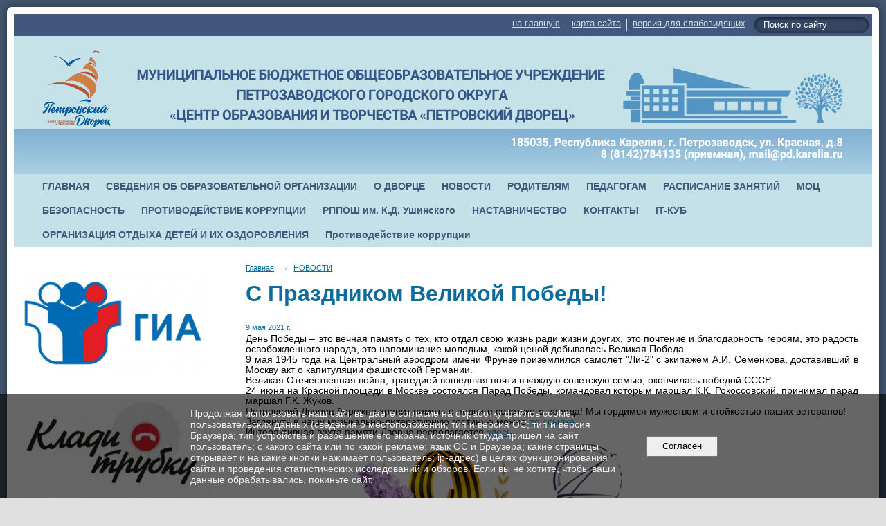

--- FILE ---
content_type: text/html; charset=utf-8
request_url: https://pd.karelia.ru/news/22232.html
body_size: 11533
content:
<!DOCTYPE html>
<html>
<head>
  <title>МОУ «Центр образования и творчества «Петровский Дворец» (МОУ «Петровский Дворец») г. Петрозаводск. С Праздником Великой Победы!</title>
   <meta http-equiv="Content-Type" content="text/html; charset=utf-8" />

  <meta name="keywords" content="#дворецмолодец"/>
  <meta name="description" content=""/>
  <meta name="copyright" content="Powered by Nubex"/>

   <link rel="canonical" href="https://pd.karelia.ru/news/22232.html" />

  <meta name="yandex-verification" content="2cfef269fbc9da19" />
  <meta name="google-site-verification" content="buAAXnsBjDDUYMviGTADbwme25Omhh7rrXmjp8hria4" />
  <meta  	name="sputnik-verification"  	content="8Rwovsc7VmryaOBe" />

  <meta property="og:type" content="article"/>
  <meta property="og:title" content="С Праздником Великой Победы!"/>
  <meta property="og:description" content="День Победы &ndash; это вечная память о тех, кто отдал свою жизнь ради жизни других, это почтение и благодарность героям, это радость освобожденного народа, это напоминание молодым, какой ценой добывалась Великая Победа."/>
  <meta property="og:url" content="http://pd.karelia.ru/news/22232.html?updated=202105110938"/>
  <meta property="og:image" content="http://pd.karelia.ruhttps://r1.nubex.ru/s11806-16d/a11f86a48d_fit-in~160x160__f4534_8d.png?updated=202105110938"/>



<link href="https://static.nubex.ru/current/plain/_build/build_fluid.css?mtime=1766067391" type="text/css" rel="stylesheet" media="all"/>
<link href="/_data/css/styles_other.css?mtime=1769536245" type="text/css" rel="stylesheet" media="all"/>

<!--[if lt IE 9]>
<link href="/_data/css/styles_ie.css?mtime=1769538405" type="text/css" rel="stylesheet" media="all"/>
<![endif]-->




</head>

    

<body class="cntSizeMiddle  fluid  site-theme-unsaved font_size_big c4 l2"
 data-hash="a06f315f5a4d5fe919e0d1a4c915cfe6">

    




<div class="container container_12  containerWide">
    <div class="row">
        <div class="grid_12">
             
    <div  data-readable="1"  class="serviceMenu  serviceMenuAlignRight clearfix">
        <div class="serviceMenuContainer">

                        <ul class="serviceMenuNav pullRight">
                                    <li >
                        <a id="service_menu_top_first_page"
                           href="/"
                           >на главную</a>
                                            </li>
                                    <li >
                        <a id="service_menu_top_map"
                           href="/map/"
                           >карта сайта</a>
                                            </li>
                                    <li >
                        <a id="service_menu_top_accessibility"
                           href="/_data/accessibility_yes/"
                           itemprop="copy">версия для слабовидящих</a>
                                            </li>
                            </ul>

                        <div class="serviceMenuSearch pullRight">
                <form action="/search/" method="get">
                    <div class="input"><input type="text" name="query" class="textGray" value="Поиск по сайту" onfocus="this.className = 'textBlack'; if (this.value == 'Поиск по сайту') this.value = ''" onblur=" this.className = 'textGray'; if (this.value == '') this.value = 'Поиск по сайту'" /></div>
                    <div class="button">    <button class="btn btn-primary btn-xs " type="submit" name="" value=""></button>
</div>
                </form>
            </div>
            
        </div>
    </div>

             
<header class="headerWrapper  headerDataEmpty">
    <div class="headerImage">
        <div class="logoAndInfoWrapper">
        
                </div>

    </div>
</header>
               

<nav  data-readable="2"  class="mainMenu mainMenuStyleS1 mainMenuPullDown menuFloat clearfix">

  <ul>

    <li class="item first">
        <a href="/4974/">ГЛАВНАЯ</a>
                
     </li>

    <li class="item hasChildren">
        <a href="/sveden/">СВЕДЕНИЯ ОБ ОБРАЗОВАТЕЛЬНОЙ ОРГАНИЗАЦИИ</a>
                            <ul class="mainMenuDropDown">
                <li><a href="/sveden/common/">Основные сведения</a></li>
                <li><a href="/sveden/struct/">Структура и органы управления образовательной организацией</a></li>
                <li><a href="/sveden/document/">Документы</a></li>
                <li><a href="/sveden/education/">Образование</a></li>
                <li><a href="/sveden/eduStandarts/">Образовательные стандарты и требования</a></li>
                <li><a href="/sveden/managers/">Руководство</a></li>
                <li><a href="/sveden/employees/">Педагогический состав</a></li>
                <li><a href="/sveden/objects/">Материально-техническое обеспечение и оснащенность образовательного процесса. Доступная среда</a></li>
                <li><a href="/sveden/grants/">Стипендии и меры поддержки обучающихся</a></li>
                <li><a href="/sveden/paid_edu/">Платные образовательные услуги</a></li>
                <li><a href="/sveden/budget/">Финансово-хозяйственная деятельность</a></li>
                <li><a href="/sveden/vacant/">Вакантные места для приема (перевода) обучающихся</a></li>
                <li><a href="/sveden/inter/">Международное сотрудничество</a></li>
                <li><a href="/sveden/catering/">Организация питания в образовательной организации</a></li>
                            </ul>
        
     </li>

    <li class="item hasChildren">
        <a href="/about/">О ДВОРЦЕ</a>
                            <ul class="mainMenuDropDown">
                <li><a href="/about/27204/">История Дворца</a></li>
                <li><a href="/about/osn-obr/">Основное образование</a></li>
                <li><a href="/about/dop-obr/">Дополнительное образование</a></li>
                <li><a href="/about/15699/">Государственная итоговая аттестация</a></li>
                <li><a href="/about/27482/">Школьный спортивный клуб "Петровский"</a></li>
                <li><a href="/about/30658/">Школьный театр танца "Вдохновение"</a></li>
                <li><a href="/about/30139/">Отряд юных инспекторов движения</a></li>
                <li><a href="/about/25512/">Детский краеведческий  музей Дворца</a></li>
                <li><a href="/about/18108/">Творянин Дворца</a></li>
                <li><a href="/about/19099/">Проект "Петровский Дворец: история в лицах"</a></li>
                <li><a href="/about/26066/">"Время первых". Воспоминания о Дворце.</a></li>
                <li><a href="/about/ocenka/">Оценка качества</a></li>
                <li><a href="/about/dostupnaya-sreda/">Доступная среда</a></li>
                <li><a href="/about/pasportdorbez/">Паспорт дорожной безопасности</a></li>
                <li><a href="/about/publikacii/">Публикации</a></li>
                <li><a href="/about/festivali/">Фестивали</a></li>
                <li><a href="/about/konferencii/">Конференции</a></li>
                <li><a href="/about/25279/">Конкурсы</a></li>
                <li><a href="/about/35201/">Конкурс "Открытие 2030"</a></li>
                            </ul>
        
     </li>

    <li class="item current">
        <a href="/news/" class="current">НОВОСТИ</a>
                
     </li>

    <li class="item hasChildren">
        <a href="/roditelyam/">РОДИТЕЛЯМ</a>
                            <ul class="mainMenuDropDown">
                <li><a href="/roditelyam/kak-zapisat-rebenka-vo-dvorets/">Как записаться на обучение</a></li>
                <li><a href="/roditelyam/opros/">Опрос для родителей и обучающихся</a></li>
                <li><a href="/roditelyam/plata/">Платные образовательные услуги</a></li>
                <li><a href="/roditelyam/31391/">Бланк заявления об освобождении от учебных занятий</a></li>
                <li><a href="/roditelyam/36363/">Социально-психологическое тестирование</a></li>
                <li><a href="/roditelyam/38268/">Родителям о здоровом питании</a></li>
                            </ul>
        
     </li>

    <li class="item hasChildren">
        <a href="/24285/">ПЕДАГОГАМ</a>
                            <ul class="mainMenuDropDown">
                <li><a href="/24285/13717/">Методический центр  "Призма"</a></li>
                <li><a href="/24285/12402/">Методические материалы</a></li>
                <li><a href="/24285/13719/">Психологическое сопровождение</a></li>
                            </ul>
        
     </li>

    <li class="item">
        <a href="/24219/">РАСПИСАНИЕ ЗАНЯТИЙ</a>
                
     </li>

    <li class="item hasChildren">
        <a href="/15458/">МОЦ</a>
                            <ul class="mainMenuDropDown">
                <li><a href="/15458/25573/">нормативная документация</a></li>
                            </ul>
        
     </li>

    <li class="item hasChildren">
        <a href="/18349/">БЕЗОПАСНОСТЬ</a>
                            <ul class="mainMenuDropDown">
                <li><a href="/18349/osnovy-bezopasnosti/">Основы безопасности</a></li>
                <li><a href="/18349/38509/">Инструкция о мерах пожарной безопасности</a></li>
                <li><a href="/18349/37529/">Не оставляйте детей одних дома</a></li>
                <li><a href="/18349/23075/">Правила безопасности для детей и подростков</a></li>
                <li><a href="/18349/24600/">Основные правила безопасного поведения на дороге и при пользовании общественным транспортом</a></li>
                <li><a href="/18349/infobezopasnost/">Информационная безопасность</a></li>
                <li><a href="/18349/18355/">Безопасность на воде</a></li>
                <li><a href="/18349/20094/">Противодействие наркомании</a></li>
                <li><a href="/18349/20138/">Профилактика ж/д травматизма</a></li>
                <li><a href="/18349/5849/">Безопасность на льду</a></li>
                <li><a href="/18349/12328/">Уголовная ответственность несовершеннолетних  за преступления в сфере незаконного оборота наркотиков</a></li>
                <li><a href="/18349/5863/">Основные причины пожаров</a></li>
                <li><a href="/18349/5846/">Будь внимательным на зимней дороге!</a></li>
                <li><a href="/18349/24785/">Профилактика неблагоприятных для здоровья и обучения детей эффектов от воздействия устройств мобильной связи</a></li>
                <li><a href="/18349/33218/">Рекомендации родителям и детям, как действовать при получении угроз или попытках вовлечения в совершение террористического акта</a></li>
                <li><a href="/18349/38274/">памятка для водителей мототранспорта</a></li>
                            </ul>
        
     </li>

    <li class="item">
        <a href="/23082/">ПРОТИВОДЕЙСТВИЕ КОРРУПЦИИ</a>
                
     </li>

    <li class="item">
        <a href="/27602/">РППОШ им. К.Д. Ушинского</a>
                
     </li>

    <li class="item">
        <a href="/27890/">НАСТАВНИЧЕСТВО</a>
                
     </li>

    <li class="item hasChildren">
        <a href="/contacts/">КОНТАКТЫ</a>
                            <ul class="mainMenuDropDown">
                <li><a href="/contacts/4746/">Гостевая книга</a></li>
                <li><a href="/contacts/obr-svyaz/">Электронная приемная</a></li>
                <li><a href="/contacts/20236/">Опрос для родителей и обучающихся</a></li>
                            </ul>
        
     </li>

    <li class="item">
        <a href="/29301/">IT-КУБ</a>
                
     </li>

    <li class="item hasChildren">
        <a href="/38281/">ОРГАНИЗАЦИЯ ОТДЫХА ДЕТЕЙ И ИХ ОЗДОРОВЛЕНИЯ</a>
                            <ul class="mainMenuDropDown">
                <li><a href="/38281/38283/">Об организации отдыха детей и их оздоровления</a></li>
                <li><a href="/38281/38285/">Деятельность</a></li>
                <li><a href="/38281/38287/">Материально-техническое обеспечение и оснащенность организации отдыха детей и их оздоровления</a></li>
                <li><a href="/38281/38289/">Услуги, в том числе платные, предоставляемые организацией отдыха детей и их оздоровления</a></li>
                <li><a href="/38281/38291/">Доступная среда</a></li>
                <li><a href="/38281/38293/">Иная информация</a></li>
                            </ul>
        
     </li>

    <li class="item hasChildren last">
        <a href="/anti-corruption/">Противодействие коррупции</a>
                            <ul class="mainMenuDropDown">
                <li><a href="/anti-corruption/regulatory_acts/">Нормативные правовые и иные акты в сфере противодействия коррупции</a></li>
                <li><a href="/anti-corruption/expertise/">Антикоррупционная экспертиза</a></li>
                <li><a href="/anti-corruption/methodological_materials/">Методические материалы</a></li>
                <li><a href="/anti-corruption/document_forms/">Формы документов, связанные с противодействием коррупции, для заполнения</a></li>
                <li><a href="/anti-corruption/income_information/">Сведения о доходах, расходах, об имуществе и обязательствах имущественного характера</a></li>
                <li><a href="/anti-corruption/commission/">Комиссия по соблюдению требований к служебному поведению и урегулированию конфликта интересов</a></li>
                <li><a href="/anti-corruption/feedback_corruption/">Обратная связь для сообщений о фактах коррупции</a></li>
                            </ul>
        
     </li>
</ul>

</nav>
	    </div>
	</div>

    <div class="row">
                <div class="grid_3 columnNarrow siteColumn">
                
  <div  class="widget_banner_column widget_banner_column_5807">
  
    
    <div class="wgNoticeBlock wgOpen">
     
                    
<div class="image">
            <a href="https://pd.karelia.ru/about/15699/" ><img src="https://r1.nubex.ru/s11806-16d/6cea7f5716_fit-in~295x0__f6657_fa.png" width="295" height="168" alt="" /></a>
    </div>

<div class="title">
    <a href="https://pd.karelia.ru/about/15699/"    ></a>
</div>

            
                    
<div class="image">
            <a href="https://pd.karelia.ru/news/39020.html" ><img src="https://r1.nubex.ru/s11806-16d/59135e1e04_fit-in~295x0__f10033_c7.jpg" width="295" height="169" alt="" /></a>
    </div>

<div class="title">
    <a href="https://pd.karelia.ru/news/39020.html"    ></a>
</div>

            
                    
<div class="image">
            <a href="https://dop10.ru/" ><img src="https://r1.nubex.ru/s11806-16d/62c09f4b80_fit-in~295x0__f7059_00.png" width="295" height="168" alt="Познакомиться с программами и подать заявку на обучение можно через Навигатор дополнительного образования детей Республики Карелия" /></a>
    </div>

<div class="title">
    <a href="https://dop10.ru/"    >Познакомиться с программами и подать заявку на обучение можно через Навигатор дополнительного образования детей Республики Карелия</a>
</div>

            
                    
<div class="image">
            <a href="https://xn--b1afbm3ajcadha3o.xn--p1ai/lenta/news/category=18" ><img src="https://r1.nubex.ru/s11806-16d/b710fa57fb_fit-in~295x0__f8112_0f.png" width="295" height="168" alt="" /></a>
    </div>

<div class="title">
    <a href="https://xn--b1afbm3ajcadha3o.xn--p1ai/lenta/news/category=18"    ></a>
</div>

            
                    
<div class="image">
            <a href="https://school.karelia.ru/auth/login-page" ><img src="https://r1.nubex.ru/s11806-16d/9dec2a06a3_fit-in~295x0__f9053_bb.png" width="295" height="168" alt="" /></a>
    </div>

<div class="title">
    <a href="https://school.karelia.ru/auth/login-page"    ></a>
</div>

            
        
    </div>
    
  </div>
  <div  class="widget_banner_column widget_banner_column_5814">
    </div>
  <div  class="widget_banner_column widget_banner_column_5825">
  
            <div class="wgTitleClose"><span>Это интересно</span></div>    
    <div class="wgNoticeBlock wgOpen">
     
                    
<div class="image">
            <a href="https://pd.karelia.ru/about/26066/" ><img src="https://r1.nubex.ru/s11806-16d/b3a9e4e009_fit-in~295x0__f6011_e3.png" width="295" height="168" alt="" /></a>
    </div>

<div class="title">
    <a href="https://pd.karelia.ru/about/26066/"    ></a>
</div>

            
                    
<div class="image">
            <a href="http://prodod.moscow/vypuski" ><img src="https://r1.nubex.ru/s11806-16d/2d5d87cfc7_fit-in~295x0__f3527_14.png" width="295" height="168" alt="" /></a>
    </div>

<div class="title">
    <a href="http://prodod.moscow/vypuski"    ></a>
</div>

            
                    
<div class="image">
            <a href="https://muzlifemagazine.ru/" target="_blank"><img src="https://r1.nubex.ru/s11806-16d/f6cb2ae34a_fit-in~295x0__f4315_aa.png" width="295" height="168" alt="" /></a>
    </div>

<div class="title">
    <a href="https://muzlifemagazine.ru/"  target="_blank"  ></a>
</div>

            
                    
<div class="image">
            <a href="https://drugoedelo.ru/" ><img src="https://r1.nubex.ru/s11806-16d/5b43f29aec_fit-in~295x0__f4867_97.png" width="295" height="168" alt="" /></a>
    </div>

<div class="title">
    <a href="https://drugoedelo.ru/"    ></a>
</div>

            
        
    </div>
    
  </div>
  <div  class="widget_banner_column widget_banner_column_5827">
  
            <div class="wgTitleClose"><span>Полезные ссылки</span></div>    
    <div class="wgNoticeBlock wgOpen">
     
                    
<div class="image">
            <img src="https://r1.nubex.ru/s11806-16d/7e3fecba4b_fit-in~295x0__f8281_c3.jpg" width="295" height="202" alt="" />
    </div>

<div class="title">
    
</div>

            
                    
<div class="image">
            <a href="http://www.petrozavodsk-mo.ru/" ><img src="https://r1.nubex.ru/s11806-16d/093ebeb921_fit-in~295x0__f3531_fe.png" width="295" height="168" alt="" /></a>
    </div>

<div class="title">
    <a href="http://www.petrozavodsk-mo.ru/"    ></a>
</div>

            
                    
<div class="image">
            <a href="http://cro.karelia.ru/index.php" ><img src="https://r1.nubex.ru/s11806-16d/6df953ab56_fit-in~295x0__f3532_ac.png" width="295" height="168" alt="" /></a>
    </div>

<div class="title">
    <a href="http://cro.karelia.ru/index.php"    ></a>
</div>

            
                    
<div class="image">
            <a href="https://dopobraz-karelia.ru/" ><img src="https://r1.nubex.ru/s11806-16d/75931f5a35_fit-in~295x0__f3533_50.png" width="295" height="168" alt="" /></a>
    </div>

<div class="title">
    <a href="https://dopobraz-karelia.ru/"    ></a>
</div>

            
                    
<div class="image">
            <a href="http://www.globaltalents.ru/" ><img src="https://r1.nubex.ru/s11806-16d/d6a176cb5f_fit-in~295x0__f3534_3d.png" width="295" height="168" alt="" /></a>
    </div>

<div class="title">
    <a href="http://www.globaltalents.ru/"    ></a>
</div>

            
                    
<div class="image">
            <a href="http://минобрнауки.рф/" ><img src="https://r1.nubex.ru/s11806-16d/e2d6d4c56f_fit-in~295x0__f3529_09.png" width="295" height="168" alt="" /></a>
    </div>

<div class="title">
    <a href="http://минобрнауки.рф/"    ></a>
</div>

            
                    
<div class="image">
            <a href="http://minedu.gov.karelia.ru/" ><img src="https://r1.nubex.ru/s11806-16d/3196ce81b9_fit-in~295x0__f3542_d2.png" width="295" height="168" alt="" /></a>
    </div>

<div class="title">
    <a href="http://minedu.gov.karelia.ru/"    ></a>
</div>

            
                    
<div class="image">
            <a href="https://minedu.gov.karelia.ru/about/12859/?clear_cache=Y" target="_blank"><img src="https://r1.nubex.ru/s11806-16d/56c42201f2_fit-in~295x0__f7667_b3.jpg" width="295" height="295" alt="" /></a>
    </div>

<div class="title">
    <a href="https://minedu.gov.karelia.ru/about/12859/?clear_cache=Y"  target="_blank"  ></a>
</div>

            
        
    </div>
    
  </div>
  <div  data-readable="3"  class="widget_text_column widget_text_column_25154">
  
    
    
    <div class="wgOpen clearfix">
        <div class="content" ><script src='https://pos.gosuslugi.ru/bin/script.min.js'></script>
<style type="text/css">#js-show-iframe-wrapper{position:relative;display:flex;align-items:center;justify-content:center;width:100%;min-width:200px;max-width:100%;background:linear-gradient(138.4deg,#38bafe 26.49%,#2d73bc 79.45%);color:#fff;cursor:pointer}#js-show-iframe-wrapper .pos-banner-fluid *{box-sizing:border-box}#js-show-iframe-wrapper .pos-banner-fluid .pos-banner-btn_2{display:block;width:240px;min-height:56px;font-size:18px;line-height:24px;cursor:pointer;background:#0d4cd3;color:#fff;border:none;border-radius:8px;outline:0}#js-show-iframe-wrapper .pos-banner-fluid .pos-banner-btn_2:hover{background:#1d5deb}#js-show-iframe-wrapper .pos-banner-fluid .pos-banner-btn_2:focus{background:#2a63ad}#js-show-iframe-wrapper .pos-banner-fluid .pos-banner-btn_2:active{background:#2a63ad}@-webkit-keyframes fadeInFromNone{0%{display:none;opacity:0}1%{display:block;opacity:0}100%{display:block;opacity:1}}@keyframes fadeInFromNone{0%{display:none;opacity:0}1%{display:block;opacity:0}100%{display:block;opacity:1}}@font-face{font-family:LatoWebLight;src:url(https://pos.gosuslugi.ru/bin/fonts/Lato/fonts/Lato-Light.woff2) format("woff2"),url(https://pos.gosuslugi.ru/bin/fonts/Lato/fonts/Lato-Light.woff) format("woff"),url(https://pos.gosuslugi.ru/bin/fonts/Lato/fonts/Lato-Light.ttf) format("truetype");font-style:normal;font-weight:400}@font-face{font-family:LatoWeb;src:url(https://pos.gosuslugi.ru/bin/fonts/Lato/fonts/Lato-Regular.woff2) format("woff2"),url(https://pos.gosuslugi.ru/bin/fonts/Lato/fonts/Lato-Regular.woff) format("woff"),url(https://pos.gosuslugi.ru/bin/fonts/Lato/fonts/Lato-Regular.ttf) format("truetype");font-style:normal;font-weight:400}@font-face{font-family:LatoWebBold;src:url(https://pos.gosuslugi.ru/bin/fonts/Lato/fonts/Lato-Bold.woff2) format("woff2"),url(https://pos.gosuslugi.ru/bin/fonts/Lato/fonts/Lato-Bold.woff) format("woff"),url(https://pos.gosuslugi.ru/bin/fonts/Lato/fonts/Lato-Bold.ttf) format("truetype");font-style:normal;font-weight:400}@font-face{font-family:RobotoWebLight;src:url(https://pos.gosuslugi.ru/bin/fonts/Roboto/Roboto-Light.woff2) format("woff2"),url(https://pos.gosuslugi.ru/bin/fonts/Roboto/Roboto-Light.woff) format("woff"),url(https://pos.gosuslugi.ru/bin/fonts/Roboto/Roboto-Light.ttf) format("truetype");font-style:normal;font-weight:400}@font-face{font-family:RobotoWebRegular;src:url(https://pos.gosuslugi.ru/bin/fonts/Roboto/Roboto-Regular.woff2) format("woff2"),url(https://pos.gosuslugi.ru/bin/fonts/Roboto/Roboto-Regular.woff) format("woff"),url(https://pos.gosuslugi.ru/bin/fonts/Roboto/Roboto-Regular.ttf) format("truetype");font-style:normal;font-weight:400}@font-face{font-family:RobotoWebBold;src:url(https://pos.gosuslugi.ru/bin/fonts/Roboto/Roboto-Bold.woff2) format("woff2"),url(https://pos.gosuslugi.ru/bin/fonts/Roboto/Roboto-Bold.woff) format("woff"),url(https://pos.gosuslugi.ru/bin/fonts/Roboto/Roboto-Bold.ttf) format("truetype");font-style:normal;font-weight:400}@font-face{font-family:ScadaWebRegular;src:url(https://pos.gosuslugi.ru/bin/fonts/Scada/Scada-Regular.woff2) format("woff2"),url(https://pos.gosuslugi.ru/bin/fonts/Scada/Scada-Regular.woff) format("woff"),url(https://pos.gosuslugi.ru/bin/fonts/Scada/Scada-Regular.ttf) format("truetype");font-style:normal;font-weight:400}@font-face{font-family:ScadaWebBold;src:url(https://pos.gosuslugi.ru/bin/fonts/Scada/Scada-Bold.woff2) format("woff2"),url(https://pos.gosuslugi.ru/bin/fonts/Scada/Scada-Bold.woff) format("woff"),url(https://pos.gosuslugi.ru/bin/fonts/Scada/Scada-Bold.ttf) format("truetype");font-style:normal;font-weight:400}@font-face{font-family:Geometria;src:url(https://pos.gosuslugi.ru/bin/fonts/Geometria/Geometria.eot);src:url(https://pos.gosuslugi.ru/bin/fonts/Geometria/Geometria.eot?#iefix) format("embedded-opentype"),url(https://pos.gosuslugi.ru/bin/fonts/Geometria/Geometria.woff) format("woff"),url(https://pos.gosuslugi.ru/bin/fonts/Geometria/Geometria.ttf) format("truetype");font-weight:400;font-style:normal}@font-face{font-family:Geometria-ExtraBold;src:url(https://pos.gosuslugi.ru/bin/fonts/Geometria/Geometria-ExtraBold.eot);src:url(https://pos.gosuslugi.ru/bin/fonts/Geometria/Geometria-ExtraBold.eot?#iefix) format("embedded-opentype"),url(https://pos.gosuslugi.ru/bin/fonts/Geometria/Geometria-ExtraBold.woff) format("woff"),url(https://pos.gosuslugi.ru/bin/fonts/Geometria/Geometria-ExtraBold.ttf) format("truetype");font-weight:800;font-style:normal}
</style>
<style type="text/css">#js-show-iframe-wrapper{background:var(--pos-banner-fluid-40__background)}#js-show-iframe-wrapper .pos-banner-fluid .pos-banner-btn_2{width:100%;min-height:52px;background:#fff;color:#0d4cd3;font-size:16px;font-family:LatoWeb,sans-serif;font-weight:400;padding:0;line-height:1.2;border:2px solid #0d4cd3}#js-show-iframe-wrapper .pos-banner-fluid .pos-banner-btn_2:active,#js-show-iframe-wrapper .pos-banner-fluid .pos-banner-btn_2:focus,#js-show-iframe-wrapper .pos-banner-fluid .pos-banner-btn_2:hover{background:#e4ecfd}#js-show-iframe-wrapper .bf-40{position:relative;display:grid;grid-template-columns:var(--pos-banner-fluid-40__grid-template-columns);grid-template-rows:var(--pos-banner-fluid-40__grid-template-rows);width:100%;max-width:var(--pos-banner-fluid-40__max-width);box-sizing:border-box;grid-auto-flow:row dense}#js-show-iframe-wrapper .bf-40__decor{background:var(--pos-banner-fluid-40__bg-url) var(--pos-banner-fluid-40__bg-url-position) no-repeat;background-size:cover;background-color:#f8efec;position:relative}#js-show-iframe-wrapper .bf-40__content{display:flex;flex-direction:column;padding:var(--pos-banner-fluid-40__content-padding);grid-row:var(--pos-banner-fluid-40__content-grid-row);justify-content:center}#js-show-iframe-wrapper .bf-40__description{display:flex;flex-direction:column;margin:var(--pos-banner-fluid-40__description-margin)}#js-show-iframe-wrapper .bf-40__text{margin:var(--pos-banner-fluid-40__text-margin);font-size:var(--pos-banner-fluid-40__text-font-size);line-height:1.4;font-family:LatoWeb,sans-serif;font-weight:700;color:#0b1f33}#js-show-iframe-wrapper .bf-40__text_small{font-size:var(--pos-banner-fluid-40__text-small-font-size);font-weight:400;margin:0}#js-show-iframe-wrapper .bf-40__bottom-wrap{display:flex;flex-direction:row;align-items:center}#js-show-iframe-wrapper .bf-40__logo-wrap{position:absolute;top:var(--pos-banner-fluid-40__logo-wrap-top);left:0;padding:var(--pos-banner-fluid-40__logo-wrap-padding);background:#fff;border-radius:0 0 8px 0}#js-show-iframe-wrapper .bf-40__logo{width:var(--pos-banner-fluid-40__logo-width);margin-left:1px}#js-show-iframe-wrapper .bf-40__slogan{font-family:LatoWeb,sans-serif;font-weight:700;font-size:var(--pos-banner-fluid-40__slogan-font-size);line-height:1.2;color:#005ca9}#js-show-iframe-wrapper .bf-40__btn-wrap{width:100%;max-width:var(--pos-banner-fluid-40__button-wrap-max-width)}
</style>
<div id="js-show-iframe-wrapper">
<div class="pos-banner-fluid bf-40">
<div class="bf-40__decor">
<div class="bf-40__logo-wrap">
<p><img alt="Госуслуги" class="bf-40__logo" src="https://pos.gosuslugi.ru/bin/banner-fluid/gosuslugi-logo-blue.svg" /></p>

<div class="bf-40__slogan">Решаем вместе</div>
</div>
</div>

<div class="bf-40__content">
<div class="bf-40__description"><span class="bf-40__text">Не убран снег, яма на дороге, не горит фонарь? </span> <span class="bf-40__text bf-40__text_small"> Столкнулись с проблемой&nbsp;&mdash; сообщите о ней! </span></div>

<div class="bf-40__bottom-wrap">
<div class="bf-40__btn-wrap"><!-- pos-banner-btn_2 не удалять; другие классы не добавлять --><button class="pos-banner-btn_2" type="button">Написать о проблеме</button></div>
</div>
</div>
</div>
</div>
<script>

(function(){
  "use strict";function ownKeys(e,t){var n=Object.keys(e);if(Object.getOwnPropertySymbols){var o=Object.getOwnPropertySymbols(e);if(t)o=o.filter(function(t){return Object.getOwnPropertyDescriptor(e,t).enumerable});n.push.apply(n,o)}return n}function _objectSpread(e){for(var t=1;t<arguments.length;t++){var n=null!=arguments[t]?arguments[t]:{};if(t%2)ownKeys(Object(n),true).forEach(function(t){_defineProperty(e,t,n[t])});else if(Object.getOwnPropertyDescriptors)Object.defineProperties(e,Object.getOwnPropertyDescriptors(n));else ownKeys(Object(n)).forEach(function(t){Object.defineProperty(e,t,Object.getOwnPropertyDescriptor(n,t))})}return e}function _defineProperty(e,t,n){if(t in e)Object.defineProperty(e,t,{value:n,enumerable:true,configurable:true,writable:true});else e[t]=n;return e}var POS_PREFIX_40="--pos-banner-fluid-40__",posOptionsInitialBanner40={background:"#ffffff","grid-template-columns":"100%","grid-template-rows":"264px auto","max-width":"100%","text-font-size":"20px","text-small-font-size":"14px","text-margin":"0 0 12px 0","description-margin":"0 0 24px 0","button-wrap-max-width":"100%","bg-url":"url('https://pos.gosuslugi.ru/bin/banner-fluid/35/banner-fluid-bg-35.svg')","bg-url-position":"right bottom","content-padding":"26px 24px 20px","content-grid-row":"0","logo-wrap-padding":"16px 12px 12px","logo-width":"65px","logo-wrap-top":"0","slogan-font-size":"12px"},setStyles=function(e,t){var n=arguments.length>2&&void 0!==arguments[2]?arguments[2]:POS_PREFIX_40;Object.keys(e).forEach(function(o){t.style.setProperty(n+o,e[o])})},removeStyles=function(e,t){var n=arguments.length>2&&void 0!==arguments[2]?arguments[2]:POS_PREFIX_40;Object.keys(e).forEach(function(e){t.style.removeProperty(n+e)})};function changePosBannerOnResize(){var e=document.documentElement,t=_objectSpread({},posOptionsInitialBanner40),n=document.getElementById("js-show-iframe-wrapper"),o=n?n.offsetWidth:document.body.offsetWidth;if(o>340)t["button-wrap-max-width"]="209px";if(o>360)t["bg-url"]="url('https://pos.gosuslugi.ru/bin/banner-fluid/35/banner-fluid-bg-35-2.svg')",t["bg-url-position"]="calc(100% + 135px) bottom";if(o>482)t["text-font-size"]="23px",t["text-small-font-size"]="18px",t["bg-url-position"]="center bottom";if(o>568)t["bg-url"]="url('https://pos.gosuslugi.ru/bin/banner-fluid/35/banner-fluid-bg-35.svg')",t["bg-url-position"]="calc(100% + 35px) bottom",t["text-font-size"]="24px",t["text-small-font-size"]="14px",t["grid-template-columns"]="1fr 292px",t["grid-template-rows"]="100%",t["content-grid-row"]="1",t["content-padding"]="48px 24px";if(o>783)t["grid-template-columns"]="1fr 390px",t["bg-url"]="url('https://pos.gosuslugi.ru/bin/banner-fluid/35/banner-fluid-bg-35-2.svg')",t["bg-url-position"]="calc(100% + 144px) bottom",t["text-small-font-size"]="18px",t["content-padding"]="30px 24px";if(o>820)t["grid-template-columns"]="1fr 420px";if(o>918)t["bg-url-position"]="calc(100% + 100px) bottom";if(o>1098)t["bg-url-position"]="center bottom",t["grid-template-columns"]="1fr 557px",t["text-font-size"]="32px",t["content-padding"]="34px 50px",t["logo-width"]="78px",t["slogan-font-size"]="15px",t["logo-wrap-padding"]="20px 16px 16px";if(o>1422)t["max-width"]="1422px",t["grid-template-columns"]="1fr 720px",t.background="linear-gradient(90deg, #ffffff 50%, #E0ECFE 50%)";setStyles(t,e)}changePosBannerOnResize(),window.addEventListener("resize",changePosBannerOnResize),window.onunload=function(){var e=document.documentElement,t=_objectSpread({},posOptionsInitialBanner40);window.removeEventListener("resize",changePosBannerOnResize),removeStyles(t,e)};
})()
</script><script>Widget("https://pos.gosuslugi.ru/form",292220 )</script></div>
    </div>

  </div>
    
    </div>

<div class="grid_9 columnWide siteContent">
                <div class="columnWidePadding">
                <div class="path">
                       <span><a href="/">Главная</a>
           <em>&rarr;</em></span>
                               <span><a href="/news/">НОВОСТИ</a>
           </span>
                        </div>
                	<h1 >С Праздником Великой Победы!</h1>

            </div>
            <div class="newsDetail">
                <div class="columnWidePadding"  data-readable="4" >
                    <div class="datetime ">
    9&nbsp;мая&nbsp;2021 г.
</div>                </div>

                                        <div class="cb cb-text cb-padding-side"
         style="padding-top: 0px; padding-bottom: 20px"
            data-readable="5" >
        <div class="content"  data-readable="6" ><p class="CxSpFirst" style="margin-bottom: 0.0001pt; text-align: justify;">День Победы &ndash; это вечная память о тех, кто отдал свою жизнь ради жизни других, это почтение и благодарность героям, это радость освобожденного народа, это напоминание молодым, какой ценой добывалась Великая Победа.<br />
9 мая 1945 года на Центральный аэродром имени Фрунзе приземлился самолет &quot;Ли-2&quot; с экипажем А.И. Семенкова, доставивший в Москву акт о капитуляции фашистской Германии.<br />
Великая Отечественная война, трагедией вошедшая почти в каждую советскую семью, окончилась победой СССР.<br />
24 июня на Красной площади в Москве состоялся Парад Победы, командовал которым маршал К.К. Рокоссовский, принимал парад маршал Г.К. Жуков.<br />
Петровский Дворец бережно хранит память о подвиге советского народа! Мы гордимся мужеством и стойкостью наших ветеранов!<br />
Заглянуть в нашу музыкально-литературную гостиную можно <a href="https://pd-life.ru/mus-lit-gostinaya">по ссылке.</a><br />
Интерактивная вахта памяти Дворца располагается <a href="https://pd-life.ru/vachtapamyati2020">здесь.</a></p>

<p class="CxSpMiddle" style="margin-bottom: 0.0001pt; text-align: justify;"><span style="background:white"><img alt="" class="figure left" src="https://r1.nubex.ru/s11806-16d/f4535_f5/С ДНЕМ ПОБЕДЫ!.png" style="width: 570px; height: 274px;" /></span></p>

<p class="CxSpMiddle" style="margin-bottom: 0.0001pt; text-align: justify;">&nbsp;</p>
</div>
    </div>
                
                
                
                
            </div>
        </div>


    </div>

    
</div>

<footer class="footer">
	<div class="container clearfix"  data-readable="7" >
		<div class="copyright">
        <p>&copy;2020 г.,&nbsp;Муниципальное бюджетное общеобразовательное учреждение Петрозаводского городского округа &laquo;Центр образования и творчества &laquo;Петровский Дворец&raquo; (МОУ &laquo;Петровский Дворец&raquo;)</p>

<p>&nbsp;</p>

                    <div class="core">
                            &copy; Конструктор&nbsp;сайтов&nbsp;<a href="http://nubex.ru?utm_source=copyright" target="_blank">Nubex.ru</a>
                        </div>
        		</div>
		<div class="counters">
            <!-- Yandex.Metrika counter -->
<script type="text/javascript" >
   (function(m,e,t,r,i,k,a){m[i]=m[i]||function(){(m[i].a=m[i].a||[]).push(arguments)};
   m[i].l=1*new Date();
   for (var j = 0; j < document.scripts.length; j++) {if (document.scripts[j].src === r) { return; }}
   k=e.createElement(t),a=e.getElementsByTagName(t)[0],k.async=1,k.src=r,a.parentNode.insertBefore(k,a)})
   (window, document, "script", "https://mc.yandex.ru/metrika/tag.js", "ym");

   ym(97615686, "init", {
        clickmap:true,
        trackLinks:true,
        accurateTrackBounce:true,
        webvisor:true
   });
</script>
<noscript><div><img src="https://mc.yandex.ru/watch/97615686" style="position:absolute; left:-9999px;" alt="" /></div></noscript>
<!-- /Yandex.Metrika counter -->
		</div>
		<div class="clear">&nbsp;</div>
	</div>
</footer>




<script type="text/javascript" src="https://static.nubex.ru/current/plain/_build/build.min.js?mtime=1766067391"></script>

    <script>

function submitStateUpdate(btn)
{
     if( $('#agree').is(':checked') ){
         btn.removeAttr('disabled').removeClass('btnOrder').removeClass('disabled');
     } else {
        btn.attr('disabled', 'disabled').addClass('btnOrder').addClass('disabled');
     }     
}

$(document).ready(function() {
   $('#add_comment_btn').each(function () {
        var btn = $(this);

        btn.before('<div class="formItem text"><input type="checkbox" id="agree"> <label for="agree">Я даю согласие</a> на обработку моих персональных данных</label></div>');

        submitStateUpdate(btn);

        $('#agree').on('click', function() {
             submitStateUpdate(btn);
        });

        btn.parent('form').on('submit', function () {
             if( $('#agree').is(':checked') ) {
                  return;
              }
             return false;
        });

   });
});
</script>


    <div id="agreedBanner" style="display: block; width: 100%; position: fixed; left:0; bottom: 0; z-index: 10000; background-color: rgba(0,0,0,0.6); color: #EFEFEF; margin: 0; padding: 1rem; font-size: 14px; font-family: Arial, sans-serif;">
        <form action="/agreed/" method="post">
        <table style="width: 100%">
            <tr>
                <td style="width: 20%;"></td>
                <td>
                    Продолжая использовать наш сайт, вы даете согласие на обработку файлов cookie, пользовательских данных (сведения о местоположении; тип и версия ОС; тип и версия Браузера; тип устройства и разрешение его экрана; источник откуда пришел на сайт пользователь; с какого сайта или по какой рекламе; язык ОС и Браузера; какие страницы открывает и на какие кнопки нажимает пользователь; ip-адрес) в целях функционирования сайта и проведения статистических исследований и обзоров. Если вы не хотите, чтобы ваши данные обрабатывались, покиньте сайт.
                </td>
                <td style="width: 10%; text-align: right;">
                    <button id="agreedBtn" type="submit" style="padding:0.4em 1em;">&nbsp;&nbsp;Согласен&nbsp;&nbsp;</button>
                </td>
                <td style="width: 20%;"></td>
            </tr>
        </table>
        </form>
    </div>
    <script>
        $(document).ready(function() {
            $('#agreedBtn').bind('click', (e) => {
                    jQuery.ajax('/agreed/');
                    $('#agreedBanner').hide();
                    e.preventDefault();
            });
        })
    </script>
</body>
</html>


--- FILE ---
content_type: text/css
request_url: https://static.nubex.ru/current/plain/css/core.css?date=20250224
body_size: 843
content:
html { font-size: 100%; }
body, div, p, ul, li, ol, pre, caption, h1, h2, h3, h4, h5, h6, form { padding: 0; margin: 0; }
button { padding-left: 0; padding-right: 0; cursor: pointer; }
table { margin: 0; }
td { font-size: inherit; }

.h { visibility: hidden;}
.b { display: block;}
.hb { visibility: hidden; display: block;}
.hbc { visibility: hidden; display: block; clear: both; }

.columnNarrow { margin-top: 2em; }
.columnWide { margin-top: 2em; }

.clear { clear: both; display: block; overflow: hidden; visibility: hidden; width: 0; height: 0; }
.clearfix:after { display: table; clear: both; content: ''; }
.clearfix { display: inline-block; }
.clearfix { display: block; }
* html .clearfix { height: 1%; }

.columnNarrow .columnNarrowLogo img { max-width: 100%; }

a.internal {
    text-decoration: none;
    border-bottom: 1px dashed;
}

h2.center {
    text-align: center;
}
h2.left {
    text-align: left;
}
h2.right {
    text-align: right;
}
